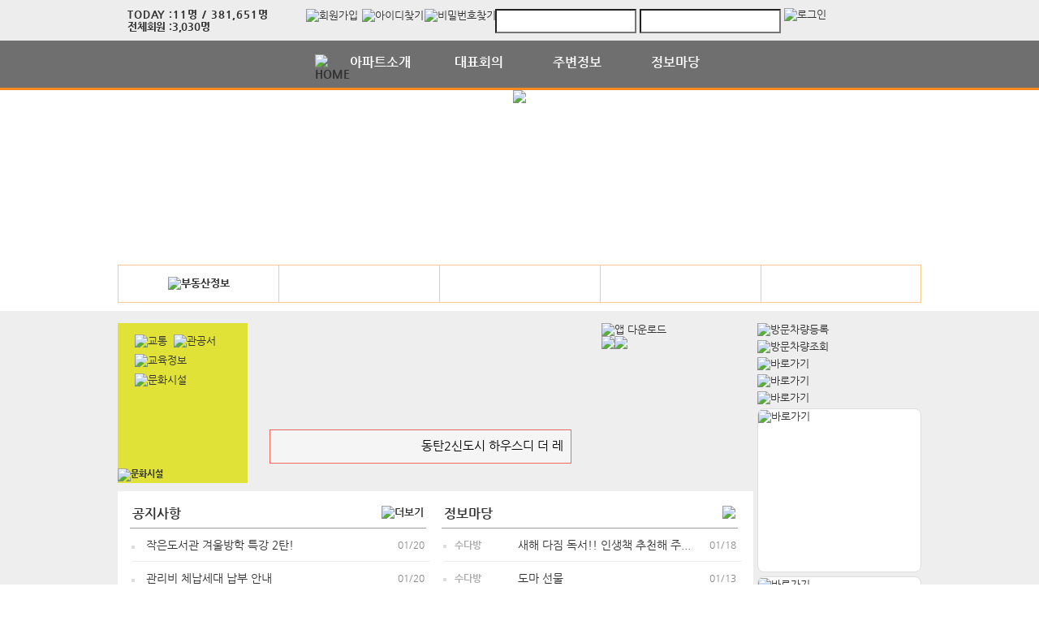

--- FILE ---
content_type: text/html; charset=UTF-8
request_url: https://dt2hausd.co.kr/
body_size: 34930
content:
<!DOCTYPE html>
<html>
<head>
    <title>동탄2신도시 하우스디 더 레이크</title>
<link rel="SHORTCUT ICON" href="/attachFile/Organization/20191028_JGK74ST8WC.png" />
<link rel="canonical" href="https://dt2hausd.co.kr/" />    

<meta http-equiv="Content-Type" content="text/html; charset=utf-8">
<meta name="apple-mobile-web-app-title" content="아파트홈페이지">
<meta name="robots" content="index,follow"/>
<meta name="description" content="아파트앱,아파트홈페이지,관리비조회,전자투표,주차관제,입주예약,커뮤니티,아파트스토리">
<meta name="keyword" content="동탄2신도시 하우스디 더 레이크,  아파트 앱, 아파트 홈페이지">
<meta name="author" content="아파트스토리" />

<meta property='og:type' content="website">
<meta property="og:title" content="동탄2신도시 하우스디 더 레이크">
<meta property="og:url" content="https://dt2hausd.co.kr/">
<meta property="og:image" content="/images/login/og/_og_image.jpg">
<meta property="og:description" content="아파트앱,아파트홈페이지,관리비조회,전자투표,주차관제,입주예약,커뮤니티,아파트스토리">

<meta name="twitter:card" content="summary">
<meta name="twitter:title" content="동탄2신도시 하우스디 더 레이크">
<meta name="twitter:url" content="https://dt2hausd.co.kr/">
<meta name="twitter:image" content="/images/login/og/_og_image.jpg">
<meta name="twitter:description" content="아파트앱,아파트홈페이지,관리비조회,전자투표,주차관제,입주예약,커뮤니티,아파트스토리">
    <link rel="stylesheet" href="https://resource.aptstory.com/framework/bootstrap/apt-theme.css">
    <link rel="stylesheet" href="https://resource.aptstory.com/framework/bootstrap-icons/bootstrap-icons.css">
<link rel="stylesheet" href="https://resource.aptstory.com/plugin/swiper/swiper-bundle.min.css">
<link rel="stylesheet" href="/css/common_style.css?211124">
<link type="text/css" href="/css/ui-lightness/jquery-ui-1.8.16.custom.css" rel="stylesheet"><link rel="stylesheet" type="text/css" href="/css/common_v2.css" />
<link rel="stylesheet" type="text/css" href="/css/gnb/gnb-b.css" />
<style>
.topImg {
    position: relative;
    min-height: 200px;
    display: flex;
    justify-content: center;
    overflow: hidden;
}
</style>

<script type="text/javascript" src="/js/jquery/jquery-1.9.1.min.js"></script>
<script type="text/javascript" src="https://resource.aptstory.com/framework/bootstrap/js/bootstrap.bundle.min.js?4.6.0"></script>
<!--<script type="text/javascript" src="https://resource.aptstory.com/plugin/swiper/swiper-bundle.min.js"></script>-->
<!-- <script type="text/javascript" src="https://resource.aptstory.com/js/jquery.slim.min.js"></script> -->

<!--<script type="text/javascript" src="/js/jquery-1.8.0.min.js"></script>-->
<script type="text/javascript" src="/js/jquery-1.7.2.min.js"></script>
<script type="text/javascript" src="/js/jquery-ui-1.8.17.custom.min.js"></script>
<script type="text/javascript" src="/js/tabcontent.js"></script>
<script type="text/javascript"  src="/js/common.js"></script>
<script type="text/javascript" src="/js/_js_flashLoad.js"></script>

<script type="text/javascript">
    function bluring(){
        if(event.srcElement.tagName == "A"||event.srcElement.tagName == "IMG") {document.body.focus(); }
    }
    document.onfocusin=bluring;
</script>

<script type="text/javascript">
    $(document).ready(function(){
        $('.gnb').hover(
            function(){
                $('.gnb .dept1 div ul').stop().slideDown(300);
                $('.gnbMenu_bg').stop().slideDown(300);

            },
            function(){
                $('.gnb .dept1 div ul').slideUp(200);
                $('.gnbMenu_bg').slideUp(200);
            }
        )

        $('.gnb-N2').hover(
            function(){
                $('.gnb-N2 .dept1-N2 div ul').stop().slideDown(300);
                $('.gnbMenu_bg').stop().slideDown(300);

            },
            function(){
                $('.gnb-N2 .dept1-N2 div ul').slideUp(200);
                $('.gnbMenu_bg').slideUp(200);
            }
        )
    })
</script>

<script type="text/javascript">
    var jsMobileURL = window.location.hostname;
    function zeroweb_SetCookie(cKey, cValue)
    {
        //alert('set')
        var expireminute = 30; //분단위....
        var exdate = new Date();
        exdate.setMinutes(exdate.getMinutes()+expireminute);
        document.cookie = cKey +  "=" + escape(cValue) + ";expires="+exdate.toUTCString();
    }
    function zeroweb_GetCookie(cKey) {
        //alert('Get')
        var allcookies = document.cookie;
        var cookies = allcookies.split("; ");
        for (var i = 0; i < cookies.length; i++)
        {
            var keyValues = cookies[i].split("=");
            if (keyValues[0] == cKey) {
                return unescape(keyValues[1]);
            }
        }
        return "";
    }

    var UserAgent = navigator.userAgent;
    if (UserAgent.match(/iPhone|iPod|Android|Windows CE|BlackBerry|Symbian|Windows Phone|webOS|Opera Mini|Opera Mobi|POLARIS|IEMobile|lgtelecom|nokia|SonyEricsson/i) != null || UserAgent.match(/LG|SAMSUNG|Samsung/) != null)
    {
      if (!zeroweb_GetCookie("zeroweb_is_mobile"))
      {
          if( String(window.location).match(/aptStoryMobile/) )
          {
              //alert('22');
              zeroweb_SetCookie("zeroweb_is_mobile", true);
          }
          else
          {     jsMobileURL=jsMobileURL.replace('www.', '');
             // console.log(jsMobileURL);
              alert('모바일 홈페이지로 이동합니다.');
              parent.location.replace("https://m." + jsMobileURL);
          }
      }
    }

</script>
<script type="text/javascript">

    function mainLinkMoveUrlFree(category_, bSeq_, codeSeq_){
        window.location.href = category_ + "page.apt?codeSeq=" + codeSeq_ + "&bSeq=" + bSeq_+"&do=view" ;
    }

    function openPollPop(bseq_){
        window.open("/common/poll.php?mode=INS&bseq=" + bseq_, "poll", "width=720px, height=420px, resizeable=no, scrollbars=yes, left=200, top=300, menubar=no, toolbar=no");
    }

    // 최근게시물 ( 현재 사용 안함 )
    function linkMoveUrl(_recentFolder, _bseq, _menuCode,  _isSecret,  _WriterID, _ssUSERID, _ssUSERAUTH){
        alert('로그인 후 이용가능합니다.');    }
</script>
</head>
<body>
<!-- 레이어 팝업 -->
<!-- // 레이어 팝업 -->
<div id="wrap">
    <div id="header">
        
<script type="text/javascript">
    var isLoginIng = false;

    function chkForm(is_submit){
        // 로그인버튼 중복클릭 방지
        if (isLoginIng) {
            return false;
        }
        isLoginIng = true;

		if(typeof(is_submit) == "undefined") is_submit = false;

		if($("#tbID").val() == ""){
			alert("아이디를 입력해주세요.");
			return false;
		}
		if($("#tbPWD").val() == ""){
			alert("패스워드를 입력해주세요.");
			return false;
		}

        setTimeout(function () {
            isLoginIng = false;
        }, 3000)

		$("#loginForm").attr("action", "/comExec/procLogin.php");
		$("#loginForm").attr("method", "post");

		if(is_submit) {
			$("#loginForm").submit();
		}
		else {
			return true;
		}
	}

</script>
<style type="text/css">
    .input_blur   {background: #fff url("/images/login/Main_new/id_bg.gif") 10px 7px no-repeat; height:16px; width:450px;}
    .input_focus   { background: #fff ; color: #000;height:16px;width:450px}
    .input_blur2   {background: #fff url("/images/login/Main_new/pw_bg.gif") 10px 7px no-repeat; height:16px; width:450px;}
    .input_focus2   { background: #fff ; color: #000;height:16px;width:450px}
    #wrap *,
    #wrap *::before,
    #wrap *::after {
        box-sizing: revert;
        line-height: initial;
    }
</style>

<div class="top_func_wrap">
    <div class="top_func">
        <ul class="counting">
            <li class="ls1" style="display: flex; width: 100%"><div>TODAY : </div><div>11명 / 381,651명 </div></li>
            <li class="ls2" style="display: flex; width: 100%"><div>전체회원 : </div><div>3,030명</div></li>
        </ul>        
        <div class="login_area">
	<!-- 로그아웃 상태 -->
                <form name="loginForm" id="loginForm" onsubmit="return chkForm()" >
                    <div class="off" >
                        <a href="/member/agreement.apt" class="lo1"><img src="/images/login/Main_new/btn_joinMember.jpg" alt="회원가입" /></a>
                        <a href="/member/findIDPWD.apt?find=id" class="lo2"><img src="/images/login/Main_new/btn_find_id.jpg" alt="아이디찾기" /></a>
                        <a href="/member/findIDPWD.apt?find=pw" class="lo3"><img src="/images/login/Main_new/btn_find_pw.jpg" alt="비밀번호찾기" /></a>
                        <div class="func_login">
                           <!-- <img src="/images/login/Main_new/login.jpg" alt="LOGIN" />	-->
                            <input type="text" id="tbID" name="tbID"  class='id_area input_blur'   value=""
                                   onFocus="this.className = 'input_focus'" onBlur="if (this.value == '') {
                                                                                                this.className = 'input_blur'
                                                                                            }" />

                            <input type="password" class="tbPWD input_blur2" id="tbPWD" name="tbPWD"
                                   onFocus="this.className = 'input_focus2'" onBlur="if (this.value == '') {
                                                                                                this.className = 'input_blur2'
                                                                                            }"  />
                            <a href="javascript:submit()" class="btn_login">
                                <input type="image" src="/images/login/Main_new/btn_login.jpg" alt="로그인" style="width:61px; height:31px; margin:0; padding:0;  vertical-align:middle">
                            </a>
                        </div>
                    </div>
                </form>
	<!-- 로그아웃 상태 끝-->
        </div>				
    </div>			
</div>        <div class="gnbMenu_container-N2" style="z-index:1000" >
    <div class="gnbMenu_wrap-N2" >
        <ul class="gnb-N2" >
    <li class="dept1-N2" ><a href="/" ><img src="/images/login/Main_new/ic_house.png" alt="HOME" /></a></li>
   
    <li class="dept1-N2">
        <h2 >
            <a href='/web/?codeSeq=21' >아파트소개</a>            
        </h2 >
        <div class="dept2_wrap1-N2" >
            <ul>
            <li><a href='/web/?codeSeq=21'>아파트 소개</a></li><li><a href='/web/?codeSeq=260'>아파트배치도</a></li><li><a href='/web/?codeSeq=52'>아파트평형도</a></li><li><a href='/web/?codeSeq=24'>아파트갤러리</a></li><li><a href='/web/?codeSeq=253'>아파트편의시설</a></li><li><a href='/web/?codeSeq=22'>아파트 약도</a></li>  
            </ul>
        </div>
    </li>
   
    <li class="dept1-N2">
        <h2 >
            <a href='/web/?codeSeq=275' >대표회의</a>            
        </h2 >
        <div class="dept2_wrap1-N2" >
            <ul>
            <li><a href='/web/?codeSeq=275'>대표인사말</a></li>  
            </ul>
        </div>
    </li>
   
    <li class="dept1-N2">
        <h2 >
            <a href='/web/?codeSeq=65' >주변정보</a>            
        </h2 >
        <div class="dept2_wrap1-N2" >
            <ul>
            <li><a href='/web/?codeSeq=65'>교통정보</a></li><li><a href='/web/?codeSeq=67'>관 공 서</a></li><li><a href='/web/?codeSeq=66'>교육정보</a></li><li><a href='/web/?codeSeq=68'>문화시설</a></li><li><a href='/web/?codeSeq=179'>주변상가</a></li>  
            </ul>
        </div>
    </li>
   
    <li class="dept1-N2">
        <h2 >
            <a href='/web/?codeSeq=499' >정보마당</a>            
        </h2 >
        <div class="dept2_wrap1-N2" >
            <ul>
            <li><a href='/web/?codeSeq=499'>정보마당메인</a></li><li><a href='/web/?codeSeq=504'>전국수다방</a></li><li><a href='/web/?codeSeq=505'>생활케어</a></li><li><a href='/web/?codeSeq=503'>생 활 정 보</a></li>  
            </ul>
        </div>
    </li>
</ul>    </div>
</div>        <div id="mid_area" style="z-index:1">
            <div class='topImg'><img src='/attachFile/Organization/20200612_B59N8JKUZP.jpg'></div><div class="gnbMenu_bg" style="z-index:1000"></div>
  
            <table class="table_L1" width="100%" border="1"  cellspacing="0" cellpadding="0" style="margin-top:15px" >
			<colgroup>
				<col width="20%" />
				<col width="20%" />
				<col width="20%" />
				<col width="20%" />
				<col width="20%" />
			</colgroup>
			<thead>
				<tr>

					<th style="position:relative"><a href="#"><img src="/images/login/Main_new/info_1.jpg" alt="부동산정보" onclick="alert('PC 준비중입니다.\n모바일 서비스를 이용해주시기 바랍니다.')" /></a></th>

										<th style="position:relative"><a href="/web/?codeSeq=500"><img src="/images/login/Main_new/info_2.jpg" alt="" /></a></th>
					
					<th style="position:relative"><a href="/web/?codeSeq=501"><img src="/images/login/Main_new/info_3.jpg" alt="" /></a></th>
					<th style="position:relative"><a href="/web/?codeSeq=502"><img src="/images/login/Main_new/info_4.jpg" alt="" /></a></th>

										<th style="position:relative"><a href="/web/?codeSeq=179"><img src="/images/login/Main_new/info_5.jpg" alt="" /></a></th>
					
				</tr>
			</thead>
		</table>
        </div>
    </div>
    <div id="contents_wrap">
        <div id="contents">
                                    <div class="left_area">
    <script type="text/javascript">
	function linkMaintenance(){
		var jsAptInfoId = "FD0178";

					alert("로그인 후 이용가능합니다.");
			}
	function goPatrol(){
		alert("서비스 준비중입니다.");
	}
//	function goMovie(a){
//		window.open(a)
//	}
</script>
<div class="top">
			<!-- http://metrocity2.com  -->
					<div class="common_area_logout">
				<ul>
					<li><a href="/surroundingInfo/page.apt?codeSeq=65"><img src="/images/login/Main_new/icon_1.jpg" alt="교통" /></a></li>
					<li><a href="/surroundingInfo/page.apt?codeSeq=67"><img src="/images/login/Main_new/icon_2.jpg" alt="관공서" /></a></li>
					<li><a href="/surroundingInfo/page.apt?codeSeq=66"><img src="/images/login/Main_new/icon_3.jpg" alt="교육정보" /></a></li>
					<li><a href="/surroundingInfo/page.apt?codeSeq=68"><img src="/images/login/Main_new/icon_4.jpg" alt="문화시설" /></a></li>
				</ul>
				<p class="re1" style="position:absolute; left:0; bottom:0"><img src="/images/login/Main_new/icon_5.jpg" alt="문화시설" /></p>
			</div>
		
	
	<!-- 한줄공지 -->
	<div class="one_notice_area">
		<p class='disp'><marquee behavior=scroll scrollamount='4'>동탄2신도시 하우스디 더 레이크 아파트홈페이지 방문을 환영합니다^^ </marquee></p>	</div>
	<!-- // 한줄공지 -->
    <a href='https://play.google.com/store/apps/details?id=com.aptstory.apps.apt&hl=ko' target='_blank'><img src='/images/login/Main_new/go_app.jpg' alt='앱 다운로드' /></a>

	<div style="font-size:0px;">
	<!--최근게시글 배너이미지-->
			<a href="/etc/recentAll.apt" style="float:left"><img src="/images/main/recent_title.jpg" alt="최근게시글" /></a>
	
			<a href="/residentZone/page.apt?codeSeq=48" style="float:left"><img src="/images/main/space_title.jpg" alt="입주민공간" /></a>
	
	</div>
</div>
    
        <div class="bottom">
        <div class="notice_wrap" style="float: left;">
	<div class="notice_area">
		<h2>
			공지사항			<p style="float:right">
				<a href="/controlOffice/page.apt?codeSeq=64" >
					<img src="https://resource.aptstory.com/images/content/i-board-add.svg" alt="더보기"/>
				</a>
			</p>
		</h2>
	</div>

	<table cellpadding="0" cellspacing="0" class="main_notice" border="0">
		<colgroup>
			<col width="*%"/>
			<col width="11%"/>
		</colgroup>
		
					<tr>
						<td><span class='ellipsis'>  <a onclick='javascript:linkMoveUrl_N2("controlOffice", "6414", "64", "N", "gaia2104");' style='cursor:pointer;'>작은도서관 겨울방학 특강 2탄!</a> </span></td>
						<td class='date'>01/20</td>
					</tr>
				
					<tr>
						<td><span class='ellipsis'>  <a onclick='javascript:linkMoveUrl_N2("controlOffice", "6413", "64", "N", "gaia2104");' style='cursor:pointer;'>관리비 체납세대 납부 안내</a> </span></td>
						<td class='date'>01/20</td>
					</tr>
				
					<tr>
						<td><span class='ellipsis'>  <a onclick='javascript:linkMoveUrl_N2("controlOffice", "6412", "64", "N", "gaia2104");' style='cursor:pointer;'>추가소독 실시 안내(1/24)</a> </span></td>
						<td class='date'>01/19</td>
					</tr>
				
					<tr>
						<td><span class='ellipsis'>  <a onclick='javascript:linkMoveUrl_N2("controlOffice", "6410", "64", "N", "gaia2104");' style='cursor:pointer;'>관리사무소 주간 업무(1/12~1...</a> </span></td>
						<td class='date'>01/16</td>
					</tr>
				
					<tr>
						<td><span class='ellipsis'>  <a onclick='javascript:linkMoveUrl_N2("controlOffice", "6409", "64", "N", "gaia2104");' style='cursor:pointer;'>화성특례시 동탄7동 홍보자료...</a> </span></td>
						<td class='date'>01/15</td>
					</tr>
				
					<tr>
						<td><span class='ellipsis'>  <a onclick='javascript:linkMoveUrl_N2("controlOffice", "6403", "64", "N", "gaia2104");' style='cursor:pointer;'>26년 2월 1일 화성특례시 4개...</a> </span></td>
						<td class='date'>01/12</td>
					</tr>
				
					<tr>
						<td><span class='ellipsis'>  <a onclick='javascript:linkMoveUrl_N2("controlOffice", "6397", "64", "N", "gaia2104");' style='cursor:pointer;'>하우스디작은도서관 겨울방학...</a> </span></td>
						<td class='date'>01/09</td>
					</tr>
				
					<tr>
						<td><span class='ellipsis'>  <a onclick='javascript:linkMoveUrl_N2("controlOffice", "6396", "64", "N", "gaia2104");' style='cursor:pointer;'>관리사무소 주간업무(1/5~1/9)</a> </span></td>
						<td class='date'>01/09</td>
					</tr>
				
					<tr>
						<td><span class='ellipsis'>  <a onclick='javascript:linkMoveUrl_N2("controlOffice", "6394", "64", "N", "gaia2104");' style='cursor:pointer;'>기존사업자 사업수행실적 평가표</a> </span></td>
						<td class='date'>01/09</td>
					</tr>
				
					<tr>
						<td><span class='ellipsis'>  <a onclick='javascript:linkMoveUrl_N2("controlOffice", "6392", "64", "N", "gaia2104");' style='cursor:pointer;'>반려견 층견(犬)소음 줄이기 ...</a> </span></td>
						<td class='date'>01/09</td>
					</tr>
				
					<tr>
						<td><span class='ellipsis'>  <a onclick='javascript:linkMoveUrl_N2("controlOffice", "6381", "64", "N", "gaia2104");' style='cursor:pointer;'>주차장 운영규정 개정에 따른...</a> </span></td>
						<td class='date'>01/05</td>
					</tr>
				
					<tr>
						<td><span class='ellipsis'>  <a onclick='javascript:linkMoveUrl_N2("controlOffice", "6379", "64", "N", "gaia2104");' style='cursor:pointer;'>하우스디작은도서관 보태니컬...</a> </span></td>
						<td class='date'>01/02</td>
					</tr>
					</table>
</div>
<script type="text/javascript">

    function linkMoveUrl_N2(_recentFolder, _bseq, _menuCode,  _isSecret,  _WriterID, _ssUSERID, _ssUSERAUTH){

        var jsSSID = "";
        var jsSSAUTH = "";

        if(_isSecret == "Y"){
            if(_WriterID == jsSSID || jsSSAUTH == "S"){
                location.href = "/" + _recentFolder + "/page.apt?codeSeq=" + _menuCode + "&bSeq=" + _bseq + "&do=view";
            } else {
                alert("비밀글은 작성자만 열람하실 수 있습니다.");
                return;
            }
        } else {
            location.href = "/" + _recentFolder + "/page.apt?codeSeq=" + _menuCode + "&bSeq=" + _bseq + "&do=view";
        }
    }
</script>
<div class="notice_wrap" style="float: right;">
	<div class="notice_area">
		<h2>정보마당			<p style="float:right">
				<a href="aStoryCommunity/page.apt?codeSeq=499">
					<img src="https://resource.aptstory.com/images/content/i-board-add.svg">
				</a>
			</p>
		</h2>
	</div>

	<table cellpadding="0" cellspacing="0" class="main_notice" border="0">
		<colgroup>
			<col width="25%"/>
			<col width="*"/>
			<col width="11%"/>
		</colgroup>
		
            <tr>
                <td class='menu'><span class='ellipsis'>수다방</span></td>
								<td> <a onclick='javascript:mainLinkMoveUrlFree("aStoryCommunity/", "113243", "504");' style='cursor:pointer;'>새해 다짐 독서!! 인생책 추천해 주...</a></td>
                <td class='date'>01/18</td>
            </tr>
        
            <tr>
                <td class='menu'><span class='ellipsis'>수다방</span></td>
								<td> <a onclick='javascript:mainLinkMoveUrlFree("aStoryCommunity/", "113239", "504");' style='cursor:pointer;'>도마 선물</a></td>
                <td class='date'>01/13</td>
            </tr>
        
            <tr>
                <td class='menu'><span class='ellipsis'>수다방</span></td>
								<td> <a onclick='javascript:mainLinkMoveUrlFree("aStoryCommunity/", "113236", "504");' style='cursor:pointer;'>인덕션 전기 공사</a></td>
                <td class='date'>01/12</td>
            </tr>
        
            <tr>
                <td class='menu'><span class='ellipsis'>수다방</span></td>
								<td> <a onclick='javascript:mainLinkMoveUrlFree("aStoryCommunity/", "113234", "504");' style='cursor:pointer;'>엘리베이터 바람소리</a></td>
                <td class='date'>01/11</td>
            </tr>
        
            <tr>
                <td class='menu'><span class='ellipsis'>수다방</span></td>
								<td> <a onclick='javascript:mainLinkMoveUrlFree("aStoryCommunity/", "113233", "504");' style='cursor:pointer;'>월패드 호환 가능 유무</a></td>
                <td class='date'>01/09</td>
            </tr>
        
            <tr>
                <td class='menu'><span class='ellipsis'>수다방</span></td>
								<td> <a onclick='javascript:mainLinkMoveUrlFree("aStoryCommunity/", "113231", "504");' style='cursor:pointer;'>수원아이파크시티 푸르넷 설명회</a></td>
                <td class='date'>01/08</td>
            </tr>
        
            <tr>
                <td class='menu'><span class='ellipsis'>수다방</span></td>
								<td> <a onclick='javascript:mainLinkMoveUrlFree("aStoryCommunity/", "113230", "504");' style='cursor:pointer;'>(서울대) 물리/통합과학/수학 과외</a></td>
                <td class='date'>01/05</td>
            </tr>
        
            <tr>
                <td class='menu'><span class='ellipsis'>수다방</span></td>
								<td> <a onclick='javascript:mainLinkMoveUrlFree("aStoryCommunity/", "113225", "504");' style='cursor:pointer;'>아파트 스토리 알림</a></td>
                <td class='date'>12/31</td>
            </tr>
        
            <tr>
                <td class='menu'><span class='ellipsis'>수다방</span></td>
								<td> <a onclick='javascript:mainLinkMoveUrlFree("aStoryCommunity/", "113222", "504");' style='cursor:pointer;'>중고생 수학과외</a></td>
                <td class='date'>12/30</td>
            </tr>
        
            <tr>
                <td class='menu'><span class='ellipsis'>수다방</span></td>
								<td> <a onclick='javascript:mainLinkMoveUrlFree("aStoryCommunity/", "113210", "504");' style='cursor:pointer;'>이사 가전 삼성에서 잘샀어요</a></td>
                <td class='date'>12/26</td>
            </tr>
        
            <tr>
                <td class='menu'><span class='ellipsis'>수다방</span></td>
								<td> <a onclick='javascript:mainLinkMoveUrlFree("aStoryCommunity/", "113207", "504");' style='cursor:pointer;'>겨울방학 축구 특강 </a></td>
                <td class='date'>12/24</td>
            </tr>
        
            <tr>
                <td class='menu'><span class='ellipsis'>수다방</span></td>
								<td> <a onclick='javascript:mainLinkMoveUrlFree("aStoryCommunity/", "113204", "504");' style='cursor:pointer;'>물리 수학 과외</a></td>
                <td class='date'>12/23</td>
            </tr>
        	</table>
</div>
   
        <div style="clear: both;"></div>
    </div>
    
</div>
<div class="right_area">
    <div class="R_bn_1">
	<ul>
		 <!--주차관제 사용여부-->
		     <li>
				 <a href="/web/?codeSeq=401"><img src="/common/Main/image/quick01.png" style="width:200px;" alt="방문차량등록"></a>
			</li>
            <li>
				<a href="/web/?codeSeq=402"><img src="/common/Main/image/quick02.png" style="width:200px;" alt="방문차량조회"></a>
			</li>
        
	 	
					<li>
				<a href="https://dt2hausd.co.kr/etc/recentAll.apt" target="_blank"><img src="/attachFile/Banner/20161011_YW6SPGNMGG.png" alt="바로가기" style="width:200px;"></a>
			</li>
		
					<li>
				<a href="https://dt2hausd.co.kr/surroundingInfo/page.apt?codeSeq=179" target="_blank"><img src="/attachFile/Banner/20160928_5UK95AZ9EA.png" alt="바로가기" style="width:200px;"></a>
			</li>
		
		
					<li>
				<a href="https://dt2hausd.co.kr/residentZone/page.apt?codeSeq=72" target="_blank"><img src="/attachFile/Banner/20160928_CTB89P9H87.png" alt="바로가기" style="width:200px;"></a>
			</li>
		
			</ul>
</div>
<div class='R_bn_2'><ul><li class='BannerBG1' style=''><img src='https://aptstory.com/images/common/noIMG_big.gif' alt='바로가기' style='width:200px; height:200px' /></li><li class='BannerBG2' style=''><img src='https://aptstory.com/images/common/noIMG_small.gif' alt='바로가기' style='width:200px; height:72px' /></li><li class='BannerBG2' style=''><img src='https://aptstory.com/images/common/noIMG_small.gif' alt='바로가기' style='width:200px; height:72px' /></li><li class='BannerBG2' style=''><img src='https://aptstory.com/images/common/noIMG_small.gif' alt='바로가기' style='width:200px; height:72px' /></li></ul></div></div>
        </div>
    </div>
    <div id="bo_contents_wrap">
        <div id="bo_contents_wrap">
	<div id="bo_contents" >
		<div class="to_wrap">
			<div class="favorite_area">
			    
			    
				
							<dl>
								<dt><a href='http://www.gg.go.kr/' target='_blank'>경기도청</a></dt>
								<dd><a href='http://www.gg.go.kr/' target='_blank'>www.gg.go.kr/</a></dd>
							</dl>
							
							<dl>
								<dt><a href='http://www.hscity.go.kr/index.jsp' target='_blank'>화성시청 </a></dt>
								<dd><a href='http://www.hscity.go.kr/index.jsp' target='_blank'>www.hscity.go.kr/index...</a></dd>
							</dl>
							
							<dl>
								<dt><a href='http://www.goehs.kr/' target='_blank'>화성오산교육지원청</a></dt>
								<dd><a href='http://www.goehs.kr/' target='_blank'>www.goehs.kr/</a></dd>
							</dl>
							
							<dl>
								<dt><a href='http://j.nts.go.kr/hs/Default.asp' target='_blank'>화성세무서</a></dt>
								<dd><a href='http://j.nts.go.kr/hs/Default.asp' target='_blank'>j.nts.go.kr/hs/Default...</a></dd>
							</dl>
							
							<dl>
								<dt><a href='http://www.koreapost.go.kr/445/index.do' target='_blank'>회성우체국 </a></dt>
								<dd><a href='http://www.koreapost.go.kr/445/index.do' target='_blank'>www.koreapost.go.kr/44...</a></dd>
							</dl>
							                
			</div>
			<script type="text/javascript">
                $(function () {
                    try {
                        $('.favorite_area').hover(
                            function(){
                                //$('.favorite_area').slideToggle(300);
                                //$(".favorite_area").toggle("slide", { direction: "right" }, 1000);

                                $(".favorite_area").animate({
                                    "width": "818px"
                                }, 300, function() {});
                            },
                            function(){
                                $(".favorite_area").animate({
                                    "width": "215px"
                                }, 100, function() {});
                            }
                        )
                    }
                    catch(ex) {
                        //
                    }
                });
			</script>

			<div class="poll_area">
			    
															
                        <dl>
                            <dd class="no1">기간 : 0000-00-00 ~ 0000-00-00  </dd>
                            <dd class="no2"><a href="javascript:alert('진행중인 투표/설문이 없습니다.')">진행중인 투표/설문이 없습니다.</a></dd>
                        </dl>
							</div>
		</div>
	</div>
</div>
        <div id="bo_contents" >
	<div class="gallery_area">
        <h1 style="margin-bottom:10px">
            입주민 앨범        </h1>
		<ul class="main_album">
			


                    <li><a href='/residentZone/page.apt?codeSeq=69&bSeq=20&do=view'><img src='/attachFile/board/thumb/20170619165631_knkmwulx.jpg' alt='아파트입구' class='img_size' style='width:150px; height:130px;'/></a></li>
				
                    <li><a href='/residentZone/page.apt?codeSeq=69&bSeq=19&do=view'><img src='/attachFile/board/thumb/20170619165546_cavpslgu.jpg' alt='아파트조경2' class='img_size' style='width:150px; height:130px;'/></a></li>
				
                    <li><a href='/residentZone/page.apt?codeSeq=69&bSeq=18&do=view'><img src='/attachFile/board/thumb/20170619165449_puxohkqu.jpg' alt='아파트조경1' class='img_size' style='width:150px; height:130px;'/></a></li>
				
                    <li><a href='/residentZone/page.apt?codeSeq=69&bSeq=17&do=view'><img src='/attachFile/board/thumb/20170619165339_lvgolvfe.jpg' alt='아파트 정자' class='img_size' style='width:150px; height:130px;'/></a></li>
				
                    <li><a href='/residentZone/page.apt?codeSeq=69&bSeq=16&do=view'><img src='/attachFile/board/thumb/20170619165304_khqasskn.jpg' alt='야외쉼터' class='img_size' style='width:150px; height:130px;'/></a></li>
				
                    <li><a href='/residentZone/page.apt?codeSeq=69&bSeq=15&do=view'><img src='/attachFile/board/thumb/20170619165210_rstdzkhp.jpg' alt='놀이터' class='img_size' style='width:150px; height:130px;'/></a></li>
						</ul>
        <p class="btn_more">
            <a href="/aptIntro/page.apt?codeSeq=69">
                <img src="https://resource.aptstory.com/images/content/i-board-add.svg">
            </a>
        </p>
	</div>


</div>
        <div style="clear:both;"></div>
    </div>
</div>
<div id="footer" style="border:1px solid #fff; padding-bottom:20px;">
    
    <p><a href="https://"><img src = "/attachFile/Organization/20200403_GNJEUB40P.png"  alt="하단로고"  style = "height:35px; margin:-5px 0 0 -175px;" /></a></p>
    <p>        
        경기도 화성시 동탄대로9길 19 &nbsp; &nbsp; TEL. 031-374-3501 &nbsp; &nbsp; FAX. 031-374-3507<br/>
         dt2hausd.co.kr &nbsp;&nbsp; 동탄2신도시하우스디더레이크 All Right Reserved &nbsp;&nbsp;&nbsp;
        <a href="javascript:goPrivacy()">[개인정보처리방침]</a>
    </p>
    <a href="https://aptstory.kr" target="_blank">
    <img style="height: 34px; width: 165px; MARGIN: 26px 0px 0px 780px" alt="아파트스토리" src="/images/main_new/footer_bn.gif" /></a>
</div>

<script type="text/javascript" src="/js/jquery.corner.js"></script>
<script type="text/javascript" src="/js/jquery.xdomainajax.min.js"></script>
<script type="text/javascript">

	$(function () {
		$('.lnb > li > a').click(function(){
			$('.lnb li ul').slideUp();
			$(this).next().slideToggle();
		})
	});

	function goPrivacy(){
		window.open("/common/Mypage/privacy.apt", "개인정보처리방침", "width=700, height=700, left=150, top=100, menubar=no, location=no, resizable=no, scrollbars=yes, toolbar=no");
	}
</script>
<script type="text/javascript" src="/js/popUp.js"></script>
<!-- <div class="f_quick">
    <a href="https://play.google.com/store/apps/details?id=com.aptstory.apps.apt&hl=ko" target="_blank">
        <img src="/images/login/Main_new/floating_app.png" alt="앱 다운로드">
    </a>
    <a href="https://www.aptstory.kr/home/homepage.php?homefile=s3_2.html" target="_blank">
        <img src="/images/login/Main_new/floating_patent.png" alt="주차관제">
    </a>
</div> -->


<!-- modal : aptstory service -->
<!-- <div class="pop_service">
    <a type="button" class="mt-3 pt-3 small btn-link text-primary button blinking" data-toggle="modal" data-target="#aptstoryServiceModal">
        <img src="/images/login/Main_new/floating_service.png" alt="주요기능">
    </a>
</div>

<div class="modal fade" id="aptstoryServiceModal" tabindex="-1" aria-hidden="true">
    <div class="modal-dialog modal-dialog-centered modal-dialog-scrollable" style="pointer-events:auto;">
        <iframe class="w-100 h-75 border-0 rounded-lg" src="https://resource.aptstory.com/pages/feature-intro/modal/aptstory-service/index.html" style="max-height:640px;"></iframe>
        <div class="w-100 text-center">
            <button type="button" class="btn bg-white rounded-circle shadow-sm mt-3 p-4 line-height-0" data-dismiss="modal"><i class="i-close"></i></button>
        </div>
    </div>
</div> -->

<!--sustaining session-->
<script src="/js/aptstory/ping.js"></script>
<!-- site vist counter -->
<script src="/js/aptstory/logging.js"></script>

<script>
setTimeout(function(){
$('.event-image').attr('style','width: 100%;margin-top:0px;');
}, 1000);
</script>

<!--IE 종료-->
<script>
if (window.document.documentMode) {
//    var ie_html = "IE no no";
    var ie_html = ""
        + "<a href='/aStoryCommunity/page.apt?codeSeq=aptstory_noti&bSeq=85&do=view'> <!-- 링크 바꾸기 -->"
        + "  <div><img src='/images/login/banner/topBanner_img.png?2022010702' alt='ie지원종료'></div>"
        + "  <div class='top-bn-btn'><img src='/images/login/banner/topBanner_btn.png' alt='자세히보기'></div>"
        + "</a>";

    var ie_notice = $("<div>").html(ie_html);
    ie_notice.addClass('top-bn');
    ie_notice.show();
    $('body').prepend(ie_notice).css('padding-top','56px');;
}
</script>
<!-- Google tag (gtag.js) -->
<script async src="https://www.googletagmanager.com/gtag/js?id=G-76P67GRX00"></script>
<script>
    window.dataLayer = window.dataLayer || [];
    function gtag(){dataLayer.push(arguments);}
    gtag('js', new Date());

    gtag('config', 'G-76P67GRX00');
</script>
</body>
</html>

